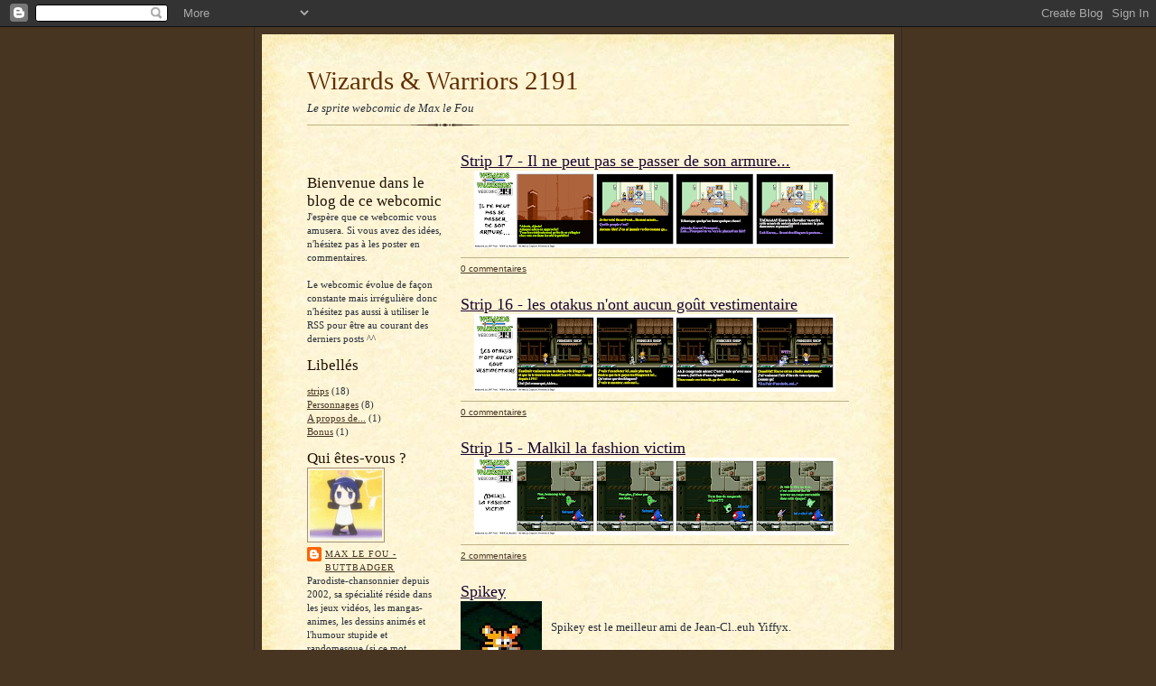

--- FILE ---
content_type: text/html; charset=UTF-8
request_url: http://ww2191.maxlefou.com/
body_size: 9042
content:
<!DOCTYPE html>
<html dir='ltr' xmlns='http://www.w3.org/1999/xhtml' xmlns:b='http://www.google.com/2005/gml/b' xmlns:data='http://www.google.com/2005/gml/data' xmlns:expr='http://www.google.com/2005/gml/expr'>
<head>
<link href='https://www.blogger.com/static/v1/widgets/2944754296-widget_css_bundle.css' rel='stylesheet' type='text/css'/>
<meta content='text/html; charset=UTF-8' http-equiv='Content-Type'/>
<meta content='blogger' name='generator'/>
<link href='http://ww2191.maxlefou.com/favicon.ico' rel='icon' type='image/x-icon'/>
<link href='http://ww2191.maxlefou.com/' rel='canonical'/>
<link rel="alternate" type="application/atom+xml" title="Wizards &amp; Warriors 2191 - Atom" href="http://ww2191.maxlefou.com/feeds/posts/default" />
<link rel="alternate" type="application/rss+xml" title="Wizards &amp; Warriors 2191 - RSS" href="http://ww2191.maxlefou.com/feeds/posts/default?alt=rss" />
<link rel="service.post" type="application/atom+xml" title="Wizards &amp; Warriors 2191 - Atom" href="https://www.blogger.com/feeds/67341224736913087/posts/default" />
<link rel="me" href="https://www.blogger.com/profile/11638076367512142458" />
<!--Can't find substitution for tag [blog.ieCssRetrofitLinks]-->
<meta content='http://ww2191.maxlefou.com/' property='og:url'/>
<meta content='Wizards &amp; Warriors 2191' property='og:title'/>
<meta content='Le sprite webcomic de Max le Fou' property='og:description'/>
<title>Wizards &amp; Warriors 2191</title>
<style id='page-skin-1' type='text/css'><!--
/*
-----------------------------------------------------
Blogger Template Style Sheet
Name:     Scribe
Designer: Todd Dominey
URL:      domineydesign.com / whatdoiknow.org
Date:     27 Feb 2004
Updated by: Blogger Team
------------------------------------------------------ */
/*
Variable definitions
====================
<Variable name="textColor" description="Text Color" type="color"
default="#29303b">
<Variable name="postTitleColor" description="Post Title Color" type="color"
default="#1b0431">
<Variable name="linkColor" description="Link Color" type="color"
default="#473624">
<Variable name="visitedLinkColor" description="Visited Link Color" type="color"
default="#956839">
<Variable name="pageHeaderColor" description="Blog Title Color" type="color"
default="#612e00">
<Variable name="blogDescriptionColor" description="Blog Description Color"
type="color" default="#29303B">
<Variable name="sidebarHeaderColor" description="Sidebar Title Color"
type="color"
default="#211104">
<Variable name="bodyFont" description="Text Font"
type="font"
default="normal normal 100% Georgia, Times New Roman,Sans-Serif;">
<Variable name="headerFont" description="Sidebar Title Font"
type="font"
default="normal normal 150% Georgia, Times New Roman,sans-serif">
<Variable name="pageTitleFont" description="Blog Title Font"
type="font"
default="normal normal 225% Georgia, Times New Roman,sans-serif">
<Variable name="blogDescriptionFont" description="Blog Description Font"
type="font"
default="italic normal 100% Georgia, Times New Roman, sans-serif">
*/
/* Defaults
----------------------------------------------- */
body {
margin:0;
padding:0;
font-size: small;
text-align:center;
color:#29303b;
line-height:1.3em;
background:#483521 url("http://maxlefou33.free.fr/webcomic/bg.jpg") repeat;
}
blockquote {
font-style:italic;
padding:0 32px;
line-height:1.6;
margin:0 0 .6em 0;
}
p {
margin:0;
padding:0;
}
abbr, acronym {
cursor:help;
font-style:normal;
}
code {
font-size: 90%;
white-space:normal;
color:#666;
}
hr {display:none;}
img {border:0;}
/* Link styles */
a:link {
color:#473624;
text-decoration:underline;
}
a:visited {
color: #956839;
text-decoration:underline;
}
a:hover {
color: #956839;
text-decoration:underline;
}
a:active {
color: #956839;
}
/* Layout
----------------------------------------------- */
#outer-wrapper {
background-color:#473624;
border-left:1px solid #332A24;
border-right:1px solid #332A24;
width:700px;
margin:0px auto;
padding:8px;
text-align:center;
font: normal normal 100% Georgia, Times New Roman,Sans-Serif;;
}
#main-top {
width:700px;
height:49px;
background:#FFF3DB url("http://www.blogblog.com/scribe/bg_paper_top.jpg") no-repeat top left;
margin:0px;
padding:0px;
display:block;
}
#main-bot {
width:700px;
height:81px;
background:#FFF3DB url("http://www.blogblog.com/scribe/bg_paper_bot.jpg") no-repeat top left;
margin:0;
padding:0;
display:block;
}
#wrap2 {
width:700px;
background:#FFF3DB url("http://www.blogblog.com/scribe/bg_paper_mid.jpg") repeat-y;
margin: -14px 0px 0px 0px;
text-align:left;
display:block;
}
#wrap3 {
padding:0 50px;
}
.Header {
}
h1 {
margin:0;
padding:0 0 6px 0;
font: normal normal 225% Georgia, Times New Roman,sans-serif;
color: #612e00;
}
h1 a:link {
text-decoration:none;
color: #612e00;
}
h1 a:visited {
text-decoration:none;
}
h1 a:hover {
border:0;
text-decoration:none;
}
.Header .description {
margin:0;
padding:0;
line-height:1.5em;
color: #29303B;
font: italic normal 100% Georgia, Times New Roman, sans-serif;
}
#sidebar-wrapper {
clear:left;
}
#main {
width:430px;
float:right;
padding:8px 0;
margin:0;
word-wrap: break-word; /* fix for long text breaking sidebar float in IE */
overflow: hidden;     /* fix for long non-text content breaking IE sidebar float */
}
#sidebar {
width:150px;
float:left;
padding:8px 0;
margin:0;
word-wrap: break-word; /* fix for long text breaking sidebar float in IE */
overflow: hidden;     /* fix for long non-text content breaking IE sidebar float */
}
#footer {
clear:both;
background:url("http://www.blogblog.com/scribe/divider.gif") no-repeat top left;
padding-top:10px;
_padding-top:6px; /* IE Windows target */
}
#footer p {
line-height:1.5em;
font-size:75%;
}
/* Typography :: Main entry
----------------------------------------------- */
h2.date-header {
font-weight:normal;
text-transform:uppercase;
letter-spacing:.1em;
font-size:90%;
margin:0;
padding:0;
}
.post {
margin:8px 0 24px 0;
}
.post h3 {
font-weight:normal;
font-size:140%;
color:#1b0431;
margin:0;
padding:0;
}
.post h3 a {
color: #1b0431;
}
.post-body p {
line-height:1.5em;
margin:0 0 .6em 0;
}
.post-footer {
font-family: Verdana, sans-serif;
font-size:74%;
border-top:1px solid #BFB186;
padding-top:6px;
}
.post-footer a {
margin-right: 6px;
}
.post ul {
margin:0;
padding:0;
}
.post li {
line-height:1.5em;
list-style:none;
background:url("http://www.blogblog.com/scribe/list_icon.gif") no-repeat 0px .3em;
vertical-align:top;
padding: 0 0 .6em 17px;
margin:0;
}
.feed-links {
clear: both;
line-height: 2.5em;
}
#blog-pager-newer-link {
float: left;
}
#blog-pager-older-link {
float: right;
}
#blog-pager {
text-align: center;
}
/* Typography :: Sidebar
----------------------------------------------- */
.sidebar h2 {
margin:0;
padding:0;
color:#211104;
font: normal normal 150% Georgia, Times New Roman,sans-serif;
}
.sidebar h2 img {
margin-bottom:-4px;
}
.sidebar .widget {
font-size:86%;
margin:6px 0 12px 0;
padding:0;
line-height: 1.4em;
}
.sidebar ul li {
list-style: none;
margin:0;
}
.sidebar ul {
margin-left: 0;
padding-left: 0;
}
/* Comments
----------------------------------------------- */
#comments {}
#comments h4 {
font-weight:normal;
font-size:120%;
color:#29303B;
margin:0;
padding:0;
}
#comments-block {
line-height:1.5em;
}
.comment-author {
background:url("http://www.blogblog.com/scribe/list_icon.gif") no-repeat 2px .35em;
margin:.5em 0 0;
padding:0 0 0 20px;
font-weight:bold;
}
.comment-body {
margin:0;
padding:0 0 0 20px;
}
.comment-body p {
font-size:100%;
margin:0 0 .2em 0;
}
.comment-footer {
color:#29303B;
font-size:74%;
margin:0 0 10px;
padding:0 0 .75em 20px;
}
.comment-footer a:link {
color:#473624;
text-decoration:underline;
}
.comment-footer a:visited {
color:#716E6C;
text-decoration:underline;
}
.comment-footer a:hover {
color:#956839;
text-decoration:underline;
}
.comment-footer a:active {
color:#956839;
text-decoration:none;
}
.deleted-comment {
font-style:italic;
color:gray;
}
/* Profile
----------------------------------------------- */
#main .profile-data {
display:inline;
}
.profile-datablock, .profile-textblock {
margin:0 0 4px 0;
}
.profile-data {
margin:0;
padding:0 8px 0 0;
text-transform:uppercase;
letter-spacing:.1em;
font-size:90%;
color:#211104;
}
.profile-img {
float: left;
margin: 0 5px 5px 0;
border:1px solid #A2907D;
padding:2px;
}
#header .widget, #main .widget {
margin-bottom:12px;
padding-bottom:12px;
}
#header {
background:url("http://www.blogblog.com/scribe/divider.gif") no-repeat bottom left;
}
/** Page structure tweaks for layout editor wireframe */
body#layout #outer-wrapper {
margin-top: 0;
padding-top: 0;
}
body#layout #wrap2,
body#layout #wrap3 {
margin-top: 0;
}
body#layout #main-top {
display:none;
}

--></style>
<link href='https://www.blogger.com/dyn-css/authorization.css?targetBlogID=67341224736913087&amp;zx=2266f69c-5c4f-4aa6-abca-99ef231f88f9' media='none' onload='if(media!=&#39;all&#39;)media=&#39;all&#39;' rel='stylesheet'/><noscript><link href='https://www.blogger.com/dyn-css/authorization.css?targetBlogID=67341224736913087&amp;zx=2266f69c-5c4f-4aa6-abca-99ef231f88f9' rel='stylesheet'/></noscript>
<meta name='google-adsense-platform-account' content='ca-host-pub-1556223355139109'/>
<meta name='google-adsense-platform-domain' content='blogspot.com'/>

</head>
<body>
<div class='navbar section' id='navbar'><div class='widget Navbar' data-version='1' id='Navbar1'><script type="text/javascript">
    function setAttributeOnload(object, attribute, val) {
      if(window.addEventListener) {
        window.addEventListener('load',
          function(){ object[attribute] = val; }, false);
      } else {
        window.attachEvent('onload', function(){ object[attribute] = val; });
      }
    }
  </script>
<div id="navbar-iframe-container"></div>
<script type="text/javascript" src="https://apis.google.com/js/platform.js"></script>
<script type="text/javascript">
      gapi.load("gapi.iframes:gapi.iframes.style.bubble", function() {
        if (gapi.iframes && gapi.iframes.getContext) {
          gapi.iframes.getContext().openChild({
              url: 'https://www.blogger.com/navbar/67341224736913087?origin\x3dhttp://ww2191.maxlefou.com',
              where: document.getElementById("navbar-iframe-container"),
              id: "navbar-iframe"
          });
        }
      });
    </script><script type="text/javascript">
(function() {
var script = document.createElement('script');
script.type = 'text/javascript';
script.src = '//pagead2.googlesyndication.com/pagead/js/google_top_exp.js';
var head = document.getElementsByTagName('head')[0];
if (head) {
head.appendChild(script);
}})();
</script>
</div></div>
<div id='outer-wrapper'>
<div id='main-top'></div>
<!-- placeholder for image -->
<div id='wrap2'><div id='wrap3'>
<div class='header section' id='header'><div class='widget Header' data-version='1' id='Header1'>
<div id='header-inner'>
<div class='titlewrapper'>
<h1 class='title'>
Wizards &amp; Warriors 2191
</h1>
</div>
<div class='descriptionwrapper'>
<p class='description'><span>Le sprite webcomic de Max le Fou</span></p>
</div>
</div>
</div></div>
<div id='crosscol-wrapper' style='text-align:center'>
<div class='crosscol no-items section' id='crosscol'></div>
</div>
<div id='sidebar-wrapper'>
<div class='sidebar section' id='sidebar'><div class='widget Image' data-version='1' id='Image1'>
<div class='widget-content'>
<img alt='' height='96' id='Image1_img' src='http://maxlefou33.free.fr/webcomic/ww4logo.png' width='154'/>
<br/>
</div>
<div class='clear'></div>
</div><div class='widget Text' data-version='1' id='Text1'>
<h2 class='title'>Bienvenue dans le blog de ce webcomic</h2>
<div class='widget-content'>
J'espère que ce webcomic vous amusera. Si vous avez des idées, n'hésitez pas à les poster en commentaires.<br/><br/>Le webcomic évolue de façon constante mais irrégulière donc n'hésitez pas aussi à utiliser le RSS pour être au courant des derniers posts ^^<br/>
</div>
<div class='clear'></div>
</div><div class='widget Label' data-version='1' id='Label1'>
<h2>Libellés</h2>
<div class='widget-content list-label-widget-content'>
<ul>
<li>
<a dir='ltr' href='http://ww2191.maxlefou.com/search/label/strips'>strips</a>
<span dir='ltr'>(18)</span>
</li>
<li>
<a dir='ltr' href='http://ww2191.maxlefou.com/search/label/Personnages'>Personnages</a>
<span dir='ltr'>(8)</span>
</li>
<li>
<a dir='ltr' href='http://ww2191.maxlefou.com/search/label/A%20propos%20de...'>A propos de...</a>
<span dir='ltr'>(1)</span>
</li>
<li>
<a dir='ltr' href='http://ww2191.maxlefou.com/search/label/Bonus'>Bonus</a>
<span dir='ltr'>(1)</span>
</li>
</ul>
<div class='clear'></div>
</div>
</div><div class='widget Profile' data-version='1' id='Profile1'>
<h2>Qui êtes-vous ?</h2>
<div class='widget-content'>
<a href='https://www.blogger.com/profile/11638076367512142458'><img alt='Ma photo' class='profile-img' height='77' src='//blogger.googleusercontent.com/img/b/R29vZ2xl/AVvXsEj-2ixUMJy5GoMxND5ZiJtXR7GBbxlULs02oU063fvFZ9SNxMufEDZbw0GigK5EHnjhuTCdv8_z_USraqR2vDgVEHjARXQpJXEc-Z6juhyKupqtTNe_iNwa9Qy4B9zUm1s/s220/pa-pa-pa-pa-panda-neko-anime-13788451-120-116.gif' width='80'/></a>
<dl class='profile-datablock'>
<dt class='profile-data'>
<a class='profile-name-link g-profile' href='https://www.blogger.com/profile/11638076367512142458' rel='author' style='background-image: url(//www.blogger.com/img/logo-16.png);'>
Max le Fou - ButtBadger
</a>
</dt>
<dd class='profile-textblock'>Parodiste-chansonnier depuis 2002, sa spécialité réside dans les jeux vidéos, les mangas-animes, les dessins animés et l'humour stupide et randomesque (si ce mot existe)...  Max est aussi un Furry depuis 2003 et son alter-ego en fourrure se nomme ButtBadger. On peut le voir hanter les régions de Second Life...</dd>
</dl>
<a class='profile-link' href='https://www.blogger.com/profile/11638076367512142458' rel='author'>Afficher mon profil complet</a>
<div class='clear'></div>
</div>
</div></div>
</div>
<div class='main section' id='main'><div class='widget Blog' data-version='1' id='Blog1'>
<div class='blog-posts hfeed'>

          <div class="date-outer">
        

          <div class="date-posts">
        
<div class='post-outer'>
<div class='post hentry'>
<a name='5327384524081519038'></a>
<h3 class='post-title entry-title'>
<a href='http://ww2191.maxlefou.com/2008/10/strip-17-il-ne-peut-pas-se-passer-de.html'>Strip 17 - Il ne peut pas se passer de son armure...</a>
</h3>
<div class='post-header-line-1'></div>
<div class='post-body entry-content'>
<p><a href="https://blogger.googleusercontent.com/img/b/R29vZ2xl/AVvXsEhLxT-2ZPe3x8XcOhcYoYfwNaDcovJezYzXUjuTQx6LLEVSkj5JJcUr8R6F9QoU90c2C8Dl9clh1a1vhSxvGH7o49bdrXAnpEcSwpRZ6_VhmIhqVNZT79HifU_939o6VZue-Er23K7lKlI/s1600-h/ww4comic17.png" onblur="try {parent.deselectBloggerImageGracefully();} catch(e) {}"><img alt="" border="0" id="BLOGGER_PHOTO_ID_5261109777435249858" src="https://blogger.googleusercontent.com/img/b/R29vZ2xl/AVvXsEhLxT-2ZPe3x8XcOhcYoYfwNaDcovJezYzXUjuTQx6LLEVSkj5JJcUr8R6F9QoU90c2C8Dl9clh1a1vhSxvGH7o49bdrXAnpEcSwpRZ6_VhmIhqVNZT79HifU_939o6VZue-Er23K7lKlI/s400/ww4comic17.png" style="margin: 0px auto 10px; display: block; text-align: center; cursor: pointer; width: 400px; height: 86px;" /></a></p>
<div style='clear: both;'></div>
</div>
<div class='post-footer'>
<p class='post-footer-line post-footer-line-1'><span class='post-comment-link'>
<a class='comment-link' href='https://www.blogger.com/comment/fullpage/post/67341224736913087/5327384524081519038' onclick=''>0
commentaires</a>
</span>
<span class='post-icons'>
<span class='item-control blog-admin pid-1873445052'>
<a href='https://www.blogger.com/post-edit.g?blogID=67341224736913087&postID=5327384524081519038&from=pencil' title='Modifier l&#39;article'>
<img alt='' class='icon-action' height='18' src='https://resources.blogblog.com/img/icon18_edit_allbkg.gif' width='18'/>
</a>
</span>
</span>
</p>
<p class='post-footer-line post-footer-line-2'></p>
<p class='post-footer-line post-footer-line-3'></p>
</div>
</div>
</div>

          </div></div>
        

          <div class="date-outer">
        

          <div class="date-posts">
        
<div class='post-outer'>
<div class='post hentry'>
<a name='8787574226334214908'></a>
<h3 class='post-title entry-title'>
<a href='http://ww2191.maxlefou.com/2008/04/strip-16-les-otakus-nont-aucun-got.html'>Strip 16 - les otakus n'ont aucun goût vestimentaire</a>
</h3>
<div class='post-header-line-1'></div>
<div class='post-body entry-content'>
<p><a href="https://blogger.googleusercontent.com/img/b/R29vZ2xl/AVvXsEg62p_GbRczg8xnhw7dBfUz6RGPIGKgqUs9ivtY5tghqiAIv3ExyJg0HZwj7aSge4L6Yp1caKfo9c_BMpOgQOXeUnP141W0naFZEuFfDqMUya-GBjDTESVVvJBUiTz9kk06Qol5mI-60j4/s1600-h/ww4comic16.png" onblur="try {parent.deselectBloggerImageGracefully();} catch(e) {}"><img alt="" border="0" id="BLOGGER_PHOTO_ID_5189827514950807634" src="https://blogger.googleusercontent.com/img/b/R29vZ2xl/AVvXsEg62p_GbRczg8xnhw7dBfUz6RGPIGKgqUs9ivtY5tghqiAIv3ExyJg0HZwj7aSge4L6Yp1caKfo9c_BMpOgQOXeUnP141W0naFZEuFfDqMUya-GBjDTESVVvJBUiTz9kk06Qol5mI-60j4/s400/ww4comic16.png" style="display:block; margin:0px auto 10px; text-align:center;cursor:pointer; cursor:hand;" /></a></p>
<div style='clear: both;'></div>
</div>
<div class='post-footer'>
<p class='post-footer-line post-footer-line-1'><span class='post-comment-link'>
<a class='comment-link' href='https://www.blogger.com/comment/fullpage/post/67341224736913087/8787574226334214908' onclick=''>0
commentaires</a>
</span>
<span class='post-icons'>
<span class='item-control blog-admin pid-1873445052'>
<a href='https://www.blogger.com/post-edit.g?blogID=67341224736913087&postID=8787574226334214908&from=pencil' title='Modifier l&#39;article'>
<img alt='' class='icon-action' height='18' src='https://resources.blogblog.com/img/icon18_edit_allbkg.gif' width='18'/>
</a>
</span>
</span>
</p>
<p class='post-footer-line post-footer-line-2'></p>
<p class='post-footer-line post-footer-line-3'></p>
</div>
</div>
</div>

          </div></div>
        

          <div class="date-outer">
        

          <div class="date-posts">
        
<div class='post-outer'>
<div class='post hentry'>
<a name='2559814222875889367'></a>
<h3 class='post-title entry-title'>
<a href='http://ww2191.maxlefou.com/2008/01/strip-15-malkil-la-fashion-victim.html'>Strip 15 - Malkil la fashion victim</a>
</h3>
<div class='post-header-line-1'></div>
<div class='post-body entry-content'>
<p><a href="https://blogger.googleusercontent.com/img/b/R29vZ2xl/AVvXsEjKe0DXCV9MeuVgml3x615sBZYrwa2xsq8tqNHwlPwShVqXjfAEqeNzhdWcQbm0XzBHaVPQq7G-rVQ65fBkvTvES6vbma1CdWHETAR465kFPkiV_sOIq2ju_XNmdUcpYAj6ax85vR-NTiE/s1600-h/ww4comic15.png" onblur="try {parent.deselectBloggerImageGracefully();} catch(e) {}"><img alt="" border="0" id="BLOGGER_PHOTO_ID_5189827944447537250" src="https://blogger.googleusercontent.com/img/b/R29vZ2xl/AVvXsEjKe0DXCV9MeuVgml3x615sBZYrwa2xsq8tqNHwlPwShVqXjfAEqeNzhdWcQbm0XzBHaVPQq7G-rVQ65fBkvTvES6vbma1CdWHETAR465kFPkiV_sOIq2ju_XNmdUcpYAj6ax85vR-NTiE/s400/ww4comic15.png" style="display:block; margin:0px auto 10px; text-align:center;cursor:pointer; cursor:hand;" /></a></p>
<div style='clear: both;'></div>
</div>
<div class='post-footer'>
<p class='post-footer-line post-footer-line-1'><span class='post-comment-link'>
<a class='comment-link' href='https://www.blogger.com/comment/fullpage/post/67341224736913087/2559814222875889367' onclick=''>2
commentaires</a>
</span>
<span class='post-icons'>
<span class='item-control blog-admin pid-1873445052'>
<a href='https://www.blogger.com/post-edit.g?blogID=67341224736913087&postID=2559814222875889367&from=pencil' title='Modifier l&#39;article'>
<img alt='' class='icon-action' height='18' src='https://resources.blogblog.com/img/icon18_edit_allbkg.gif' width='18'/>
</a>
</span>
</span>
</p>
<p class='post-footer-line post-footer-line-2'></p>
<p class='post-footer-line post-footer-line-3'></p>
</div>
</div>
</div>

          </div></div>
        

          <div class="date-outer">
        

          <div class="date-posts">
        
<div class='post-outer'>
<div class='post hentry'>
<a name='5549062593836991208'></a>
<h3 class='post-title entry-title'>
<a href='http://ww2191.maxlefou.com/2008/01/spikey.html'>Spikey</a>
</h3>
<div class='post-header-line-1'></div>
<div class='post-body entry-content'>
<p><a href="https://blogger.googleusercontent.com/img/b/R29vZ2xl/AVvXsEjvHTL255leqfCIEeEg0pI-IgFDxIyoN_M0FpFIK4wgk75eASSjarn6SWKEiZupGgLK9soKKnb65lwGFF5ThOenwfLTz8xh3X6jcmvY7WzCA8A_ZttTBstpV-qct76-b1RFNu7wqazg1jM/s1600-h/spikey.jpg" onblur="try {parent.deselectBloggerImageGracefully();} catch(e) {}"><img alt="" border="0" id="BLOGGER_PHOTO_ID_5152766200658000226" src="https://blogger.googleusercontent.com/img/b/R29vZ2xl/AVvXsEjvHTL255leqfCIEeEg0pI-IgFDxIyoN_M0FpFIK4wgk75eASSjarn6SWKEiZupGgLK9soKKnb65lwGFF5ThOenwfLTz8xh3X6jcmvY7WzCA8A_ZttTBstpV-qct76-b1RFNu7wqazg1jM/s320/spikey.jpg" style="float:left; margin:0 10px 10px 0;cursor:pointer; cursor:hand;" /></a><br />Spikey est le meilleur ami de Jean-Cl..euh Yiffyx.<br /><br />Ils se sont connus sur Internet alors que Yiffyx était encore dans sa forme d'humain. Spikey était déjà dans sa forme de tigre anthropomorphique. C'est lui qui a conseillé à Yiffyx le cabinet de chirurgie qui l'a changé en animal.<br /><br />Spikey est un geek pur et dur : Il passe ses journées sur ses ordinateurs et a tellement de compétences qu'il est l'administrateur réseau de l'EGA (Earth Government Agency, version futuriste et plus étendue de notre ONU actuelle). Mais ce que préfère Spikey c'est jouer à son jeu social online préféré...<br /><br />En outre, Spikey est bisexuel et a des vues sur Yiffyx depuis qu'il s'est fait opéré. Mais il ignore tout de ses sentiments envers Ayumi. A part ça, Spikey est un furry sympa qui serait parfait si sa compétence en culture générale ne se limitait pas à la technologie terrienne !</p>
<div style='clear: both;'></div>
</div>
<div class='post-footer'>
<p class='post-footer-line post-footer-line-1'><span class='post-comment-link'>
<a class='comment-link' href='https://www.blogger.com/comment/fullpage/post/67341224736913087/5549062593836991208' onclick=''>2
commentaires</a>
</span>
<span class='post-icons'>
<span class='item-control blog-admin pid-1873445052'>
<a href='https://www.blogger.com/post-edit.g?blogID=67341224736913087&postID=5549062593836991208&from=pencil' title='Modifier l&#39;article'>
<img alt='' class='icon-action' height='18' src='https://resources.blogblog.com/img/icon18_edit_allbkg.gif' width='18'/>
</a>
</span>
</span>
</p>
<p class='post-footer-line post-footer-line-2'></p>
<p class='post-footer-line post-footer-line-3'></p>
</div>
</div>
</div>
<div class='post-outer'>
<div class='post hentry'>
<a name='41824017114555352'></a>
<h3 class='post-title entry-title'>
<a href='http://ww2191.maxlefou.com/2008/01/strip-14-rsolution-pour-lanne.html'>Strip 14 - Résolution pour l'année</a>
</h3>
<div class='post-header-line-1'></div>
<div class='post-body entry-content'>
<p><a href="https://blogger.googleusercontent.com/img/b/R29vZ2xl/AVvXsEiDbI0s173TZd2JYDLO6-bfUbL_CaePUoGxre2I7RxbOhlHBxcsmK6ZYuAgqnHFOeUPrXpJaq99Jhbv5Pp1cJcwdSaYAPvsSgYdAyN-sIkGz9wnuOoBHz4rVvrzaOilDtCGzFRIt2-icHo/s1600-h/ww4comic14.png" onblur="try {parent.deselectBloggerImageGracefully();} catch(e) {}"><img alt="" border="0" id="BLOGGER_PHOTO_ID_5189828086181458034" src="https://blogger.googleusercontent.com/img/b/R29vZ2xl/AVvXsEiDbI0s173TZd2JYDLO6-bfUbL_CaePUoGxre2I7RxbOhlHBxcsmK6ZYuAgqnHFOeUPrXpJaq99Jhbv5Pp1cJcwdSaYAPvsSgYdAyN-sIkGz9wnuOoBHz4rVvrzaOilDtCGzFRIt2-icHo/s400/ww4comic14.png" style="display:block; margin:0px auto 10px; text-align:center;cursor:pointer; cursor:hand;" /></a></p>
<div style='clear: both;'></div>
</div>
<div class='post-footer'>
<p class='post-footer-line post-footer-line-1'><span class='post-comment-link'>
<a class='comment-link' href='https://www.blogger.com/comment/fullpage/post/67341224736913087/41824017114555352' onclick=''>0
commentaires</a>
</span>
<span class='post-icons'>
<span class='item-control blog-admin pid-1873445052'>
<a href='https://www.blogger.com/post-edit.g?blogID=67341224736913087&postID=41824017114555352&from=pencil' title='Modifier l&#39;article'>
<img alt='' class='icon-action' height='18' src='https://resources.blogblog.com/img/icon18_edit_allbkg.gif' width='18'/>
</a>
</span>
</span>
</p>
<p class='post-footer-line post-footer-line-2'></p>
<p class='post-footer-line post-footer-line-3'></p>
</div>
</div>
</div>
<div class='post-outer'>
<div class='post hentry'>
<a name='1951975079102763102'></a>
<h3 class='post-title entry-title'>
<a href='http://ww2191.maxlefou.com/2008/01/strip-13-cest-le-n-13.html'>Strip 13 - C'est le N&#176; 13</a>
</h3>
<div class='post-header-line-1'></div>
<div class='post-body entry-content'>
<p><a href="https://blogger.googleusercontent.com/img/b/R29vZ2xl/AVvXsEgneEm51PmMtn51KNcyzX5RQB9TRMI6JSL4N4t4057sAasc8GT08BwCoabAjRPTb6VVH97Fx7yY8pqCeSsl-Yfz2jGfVUW31GC5XeHaLpAQdtjPofb88WxNxRaK4YdFivgBcPWch09tIoM/s1600-h/ww4comic13.png" onblur="try {parent.deselectBloggerImageGracefully();} catch(e) {}"><img alt="" border="0" id="BLOGGER_PHOTO_ID_5189828227915378818" src="https://blogger.googleusercontent.com/img/b/R29vZ2xl/AVvXsEgneEm51PmMtn51KNcyzX5RQB9TRMI6JSL4N4t4057sAasc8GT08BwCoabAjRPTb6VVH97Fx7yY8pqCeSsl-Yfz2jGfVUW31GC5XeHaLpAQdtjPofb88WxNxRaK4YdFivgBcPWch09tIoM/s400/ww4comic13.png" style="display:block; margin:0px auto 10px; text-align:center;cursor:pointer; cursor:hand;" /></a><br /><br /><br />Désolé! =p</p>
<div style='clear: both;'></div>
</div>
<div class='post-footer'>
<p class='post-footer-line post-footer-line-1'><span class='post-comment-link'>
<a class='comment-link' href='https://www.blogger.com/comment/fullpage/post/67341224736913087/1951975079102763102' onclick=''>2
commentaires</a>
</span>
<span class='post-icons'>
<span class='item-control blog-admin pid-1873445052'>
<a href='https://www.blogger.com/post-edit.g?blogID=67341224736913087&postID=1951975079102763102&from=pencil' title='Modifier l&#39;article'>
<img alt='' class='icon-action' height='18' src='https://resources.blogblog.com/img/icon18_edit_allbkg.gif' width='18'/>
</a>
</span>
</span>
</p>
<p class='post-footer-line post-footer-line-2'></p>
<p class='post-footer-line post-footer-line-3'></p>
</div>
</div>
</div>

          </div></div>
        

          <div class="date-outer">
        

          <div class="date-posts">
        
<div class='post-outer'>
<div class='post hentry'>
<a name='1343610626987560326'></a>
<h3 class='post-title entry-title'>
<a href='http://ww2191.maxlefou.com/2007/12/strip-12-ils-ont-aussi-un-t-pourri-je.html'>Strip 12 - Ils ont aussi un été pourri, je vous rassure</a>
</h3>
<div class='post-header-line-1'></div>
<div class='post-body entry-content'>
<p><a href="https://blogger.googleusercontent.com/img/b/R29vZ2xl/AVvXsEitcnkPPoRHkUIV2RaiE4v4ftFW2LArZ6xXpCtlSjQOUyp2EyAgUF30fa7HoV0hHDsufBGDDEIVvwGmjQfNjsZtQxwcC-Dm3niwkzsa95DMPn2qQVGPXuOOSo4C_ByGOp5DTn4xgx2p9rg/s1600-h/ww4comic12.png" onblur="try {parent.deselectBloggerImageGracefully();} catch(e) {}"><img alt="" border="0" id="BLOGGER_PHOTO_ID_5189828361059365010" src="https://blogger.googleusercontent.com/img/b/R29vZ2xl/AVvXsEitcnkPPoRHkUIV2RaiE4v4ftFW2LArZ6xXpCtlSjQOUyp2EyAgUF30fa7HoV0hHDsufBGDDEIVvwGmjQfNjsZtQxwcC-Dm3niwkzsa95DMPn2qQVGPXuOOSo4C_ByGOp5DTn4xgx2p9rg/s400/ww4comic12.png" style="display:block; margin:0px auto 10px; text-align:center;cursor:pointer; cursor:hand;" /></a></p>
<div style='clear: both;'></div>
</div>
<div class='post-footer'>
<p class='post-footer-line post-footer-line-1'><span class='post-comment-link'>
<a class='comment-link' href='https://www.blogger.com/comment/fullpage/post/67341224736913087/1343610626987560326' onclick=''>0
commentaires</a>
</span>
<span class='post-icons'>
<span class='item-control blog-admin pid-1873445052'>
<a href='https://www.blogger.com/post-edit.g?blogID=67341224736913087&postID=1343610626987560326&from=pencil' title='Modifier l&#39;article'>
<img alt='' class='icon-action' height='18' src='https://resources.blogblog.com/img/icon18_edit_allbkg.gif' width='18'/>
</a>
</span>
</span>
</p>
<p class='post-footer-line post-footer-line-2'></p>
<p class='post-footer-line post-footer-line-3'></p>
</div>
</div>
</div>

        </div></div>
      
</div>
<div class='blog-pager' id='blog-pager'>
<span id='blog-pager-older-link'>
<a class='blog-pager-older-link' href='http://ww2191.maxlefou.com/search?updated-max=2007-12-26T12:00:00-08:00&max-results=7' id='Blog1_blog-pager-older-link' title='Articles plus anciens'>Articles plus anciens</a>
</span>
<a class='home-link' href='http://ww2191.maxlefou.com/'>Accueil</a>
</div>
<div class='clear'></div>
<div class='blog-feeds'>
<div class='feed-links'>
Inscription à :
<a class='feed-link' href='http://ww2191.maxlefou.com/feeds/posts/default' target='_blank' type='application/atom+xml'>Commentaires (Atom)</a>
</div>
</div>
</div></div>
<div id='footer-wrapper'>
<div class='footer section' id='footer'><div class='widget Text' data-version='1' id='Text2'>
<div class='widget-content'>
&#169; JMF Prod - Sprites et graphismes &#169; par leurs auteurs respectifs<br/><br/>
</div>
<div class='clear'></div>
</div></div>
</div>
</div></div>
<div id='main-bot'></div>
<!-- placeholder for image -->
</div>

<script type="text/javascript" src="https://www.blogger.com/static/v1/widgets/2028843038-widgets.js"></script>
<script type='text/javascript'>
window['__wavt'] = 'AOuZoY4F0YIS1ozXmmFOlA6uVZgQPcZQ8w:1769402877504';_WidgetManager._Init('//www.blogger.com/rearrange?blogID\x3d67341224736913087','//ww2191.maxlefou.com/','67341224736913087');
_WidgetManager._SetDataContext([{'name': 'blog', 'data': {'blogId': '67341224736913087', 'title': 'Wizards \x26amp; Warriors 2191', 'url': 'http://ww2191.maxlefou.com/', 'canonicalUrl': 'http://ww2191.maxlefou.com/', 'homepageUrl': 'http://ww2191.maxlefou.com/', 'searchUrl': 'http://ww2191.maxlefou.com/search', 'canonicalHomepageUrl': 'http://ww2191.maxlefou.com/', 'blogspotFaviconUrl': 'http://ww2191.maxlefou.com/favicon.ico', 'bloggerUrl': 'https://www.blogger.com', 'hasCustomDomain': true, 'httpsEnabled': false, 'enabledCommentProfileImages': true, 'gPlusViewType': 'FILTERED_POSTMOD', 'adultContent': false, 'analyticsAccountNumber': '', 'encoding': 'UTF-8', 'locale': 'fr', 'localeUnderscoreDelimited': 'fr', 'languageDirection': 'ltr', 'isPrivate': false, 'isMobile': false, 'isMobileRequest': false, 'mobileClass': '', 'isPrivateBlog': false, 'isDynamicViewsAvailable': true, 'feedLinks': '\x3clink rel\x3d\x22alternate\x22 type\x3d\x22application/atom+xml\x22 title\x3d\x22Wizards \x26amp; Warriors 2191 - Atom\x22 href\x3d\x22http://ww2191.maxlefou.com/feeds/posts/default\x22 /\x3e\n\x3clink rel\x3d\x22alternate\x22 type\x3d\x22application/rss+xml\x22 title\x3d\x22Wizards \x26amp; Warriors 2191 - RSS\x22 href\x3d\x22http://ww2191.maxlefou.com/feeds/posts/default?alt\x3drss\x22 /\x3e\n\x3clink rel\x3d\x22service.post\x22 type\x3d\x22application/atom+xml\x22 title\x3d\x22Wizards \x26amp; Warriors 2191 - Atom\x22 href\x3d\x22https://www.blogger.com/feeds/67341224736913087/posts/default\x22 /\x3e\n', 'meTag': '\x3clink rel\x3d\x22me\x22 href\x3d\x22https://www.blogger.com/profile/11638076367512142458\x22 /\x3e\n', 'adsenseHostId': 'ca-host-pub-1556223355139109', 'adsenseHasAds': false, 'adsenseAutoAds': false, 'boqCommentIframeForm': true, 'loginRedirectParam': '', 'view': '', 'dynamicViewsCommentsSrc': '//www.blogblog.com/dynamicviews/4224c15c4e7c9321/js/comments.js', 'dynamicViewsScriptSrc': '//www.blogblog.com/dynamicviews/6e0d22adcfa5abea', 'plusOneApiSrc': 'https://apis.google.com/js/platform.js', 'disableGComments': true, 'interstitialAccepted': false, 'sharing': {'platforms': [{'name': 'Obtenir le lien', 'key': 'link', 'shareMessage': 'Obtenir le lien', 'target': ''}, {'name': 'Facebook', 'key': 'facebook', 'shareMessage': 'Partager sur Facebook', 'target': 'facebook'}, {'name': 'BlogThis!', 'key': 'blogThis', 'shareMessage': 'BlogThis!', 'target': 'blog'}, {'name': 'X', 'key': 'twitter', 'shareMessage': 'Partager sur X', 'target': 'twitter'}, {'name': 'Pinterest', 'key': 'pinterest', 'shareMessage': 'Partager sur Pinterest', 'target': 'pinterest'}, {'name': 'E-mail', 'key': 'email', 'shareMessage': 'E-mail', 'target': 'email'}], 'disableGooglePlus': true, 'googlePlusShareButtonWidth': 0, 'googlePlusBootstrap': '\x3cscript type\x3d\x22text/javascript\x22\x3ewindow.___gcfg \x3d {\x27lang\x27: \x27fr\x27};\x3c/script\x3e'}, 'hasCustomJumpLinkMessage': false, 'jumpLinkMessage': 'Lire la suite', 'pageType': 'index', 'pageName': '', 'pageTitle': 'Wizards \x26amp; Warriors 2191'}}, {'name': 'features', 'data': {}}, {'name': 'messages', 'data': {'edit': 'Modifier', 'linkCopiedToClipboard': 'Lien copi\xe9 dans le presse-papiers\xa0!', 'ok': 'OK', 'postLink': 'Publier le lien'}}, {'name': 'template', 'data': {'name': 'custom', 'localizedName': 'Personnaliser', 'isResponsive': false, 'isAlternateRendering': false, 'isCustom': true}}, {'name': 'view', 'data': {'classic': {'name': 'classic', 'url': '?view\x3dclassic'}, 'flipcard': {'name': 'flipcard', 'url': '?view\x3dflipcard'}, 'magazine': {'name': 'magazine', 'url': '?view\x3dmagazine'}, 'mosaic': {'name': 'mosaic', 'url': '?view\x3dmosaic'}, 'sidebar': {'name': 'sidebar', 'url': '?view\x3dsidebar'}, 'snapshot': {'name': 'snapshot', 'url': '?view\x3dsnapshot'}, 'timeslide': {'name': 'timeslide', 'url': '?view\x3dtimeslide'}, 'isMobile': false, 'title': 'Wizards \x26 Warriors 2191', 'description': 'Le sprite webcomic de Max le Fou', 'url': 'http://ww2191.maxlefou.com/', 'type': 'feed', 'isSingleItem': false, 'isMultipleItems': true, 'isError': false, 'isPage': false, 'isPost': false, 'isHomepage': true, 'isArchive': false, 'isLabelSearch': false}}]);
_WidgetManager._RegisterWidget('_NavbarView', new _WidgetInfo('Navbar1', 'navbar', document.getElementById('Navbar1'), {}, 'displayModeFull'));
_WidgetManager._RegisterWidget('_HeaderView', new _WidgetInfo('Header1', 'header', document.getElementById('Header1'), {}, 'displayModeFull'));
_WidgetManager._RegisterWidget('_ImageView', new _WidgetInfo('Image1', 'sidebar', document.getElementById('Image1'), {'resize': false}, 'displayModeFull'));
_WidgetManager._RegisterWidget('_TextView', new _WidgetInfo('Text1', 'sidebar', document.getElementById('Text1'), {}, 'displayModeFull'));
_WidgetManager._RegisterWidget('_LabelView', new _WidgetInfo('Label1', 'sidebar', document.getElementById('Label1'), {}, 'displayModeFull'));
_WidgetManager._RegisterWidget('_ProfileView', new _WidgetInfo('Profile1', 'sidebar', document.getElementById('Profile1'), {}, 'displayModeFull'));
_WidgetManager._RegisterWidget('_BlogView', new _WidgetInfo('Blog1', 'main', document.getElementById('Blog1'), {'cmtInteractionsEnabled': false, 'lightboxEnabled': true, 'lightboxModuleUrl': 'https://www.blogger.com/static/v1/jsbin/4062214180-lbx__fr.js', 'lightboxCssUrl': 'https://www.blogger.com/static/v1/v-css/828616780-lightbox_bundle.css'}, 'displayModeFull'));
_WidgetManager._RegisterWidget('_TextView', new _WidgetInfo('Text2', 'footer', document.getElementById('Text2'), {}, 'displayModeFull'));
</script>
</body>
</html>